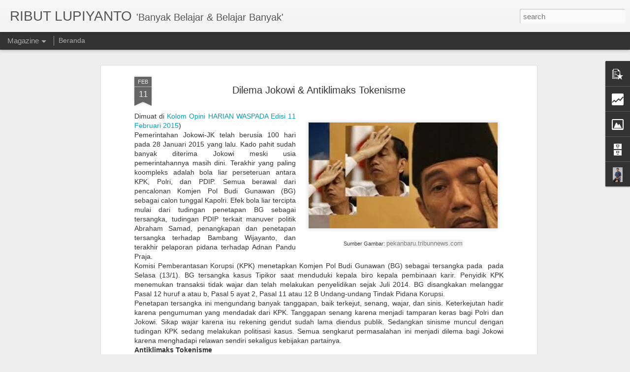

--- FILE ---
content_type: text/html; charset=UTF-8
request_url: https://www.ributlupiyanto.com/b/stats?style=BLACK_TRANSPARENT&timeRange=ALL_TIME&token=APq4FmAmYwWIw4yjCQMTiNnB6_e0QZjUVNXxxaVCUuxGepyAgdYJBWJE5zh7U3kLxnVqJHNfRu2uryWXaeTNnY4DB5IXOq5oaA&v=0&action=initial&widgetId=Stats1&responseType=js
body_size: 15
content:
{"total":323347,"sparklineOptions":{"backgroundColor":{"fillOpacity":0.1,"fill":"#000000"},"series":[{"areaOpacity":0.3,"color":"#202020"}]},"sparklineData":[[0,29],[1,37],[2,6],[3,8],[4,17],[5,19],[6,33],[7,98],[8,58],[9,13],[10,19],[11,19],[12,10],[13,17],[14,18],[15,20],[16,7],[17,10],[18,9],[19,7],[20,7],[21,28],[22,57],[23,28],[24,15],[25,33],[26,21],[27,9],[28,9],[29,8]],"nextTickMs":1800000}

--- FILE ---
content_type: text/html; charset=UTF-8
request_url: https://www.ributlupiyanto.com/b/stats?style=BLACK_TRANSPARENT&timeRange=ALL_TIME&token=APq4FmA4rh8CtZ3VX7kloajE5KeNnqEGnx1tBxQtISpTWryoWRMIwyoym9AyWarCbo6CnXcK2c4v0eCYs9QDDG6eMqcQH1krvw&v=0&action=initial&widgetId=Stats1&responseType=js
body_size: 11
content:
{"total":323347,"sparklineOptions":{"backgroundColor":{"fillOpacity":0.1,"fill":"#000000"},"series":[{"areaOpacity":0.3,"color":"#202020"}]},"sparklineData":[[0,29],[1,37],[2,6],[3,8],[4,17],[5,19],[6,33],[7,98],[8,58],[9,13],[10,19],[11,19],[12,10],[13,17],[14,18],[15,20],[16,7],[17,10],[18,9],[19,7],[20,7],[21,28],[22,57],[23,28],[24,15],[25,33],[26,21],[27,9],[28,9],[29,8]],"nextTickMs":1800000}

--- FILE ---
content_type: text/javascript; charset=UTF-8
request_url: https://www.ributlupiyanto.com/?v=0&action=initial&widgetId=PopularPosts1&responseType=js&xssi_token=AOuZoY4ZmumdYdWcZ8PHu7id8uARA7iA0A%3A1769841510304
body_size: 1527
content:
try {
_WidgetManager._HandleControllerResult('PopularPosts1', 'initial',{'title': 'Entri Populer', 'showSnippets': true, 'showThumbnails': true, 'thumbnailSize': 72, 'showAuthor': false, 'showDate': false, 'posts': [{'id': '3527689750045844308', 'title': 'Kemerdekaan \x26 Dilema Penguatan Pancasila', 'href': 'https://www.ributlupiyanto.com/2017/08/kemerdekaan-dilema-penguatan-pancasila.html', 'snippet': '  Sumber Gambar:\xa0https://www.merdeka.com   (Dimuat di HARAKATUNA.COM Edisi 17 Agustus 2017 )   HUT Kemerdekaan ke-72 diperingati bangsa ini ...', 'thumbnail': 'https://blogger.googleusercontent.com/img/b/R29vZ2xl/AVvXsEjC9N199DmpyUqy1JYwrU8z0Sf4TPBToO3eBdbNhyphenhyphenqDhw2CkaJlk_C5PJpxrDZyc1J15AgnDJIKqLRqRautDtm3drVe2kFZyu5Xr4OhyphenhyphenI7KV1C1WBrFW0nCEL64meQqRxB_yzd3vrkWkk0/s72-c/garuda-merah-milik-prabowo-lecehkan-lambang-negara.jpg', 'featuredImage': 'https://blogger.googleusercontent.com/img/b/R29vZ2xl/AVvXsEjC9N199DmpyUqy1JYwrU8z0Sf4TPBToO3eBdbNhyphenhyphenqDhw2CkaJlk_C5PJpxrDZyc1J15AgnDJIKqLRqRautDtm3drVe2kFZyu5Xr4OhyphenhyphenI7KV1C1WBrFW0nCEL64meQqRxB_yzd3vrkWkk0/s320/garuda-merah-milik-prabowo-lecehkan-lambang-negara.jpg'}, {'id': '38321872103305268', 'title': 'PENGEMBANGAN PERTANIAN BERBASIS MITIGASI DEGRADASI EKOLOGI: Kasus Di Kawasan Lereng Merapi', 'href': 'https://www.ributlupiyanto.com/2020/08/pengembangan-pertanian-berbasis.html', 'snippet': '\xa0 Sumber Gambar:\xa0 https://news.okezone.com/ Salah satu ekosistem pertanian yang membutuhkan sentuhan konservasi adalah Kawasan Gunungapi\xa0Mer...', 'thumbnail': 'https://blogger.googleusercontent.com/img/b/R29vZ2xl/AVvXsEjaQOrrIQUa2ikxvSAH5IkieHwAE5NAXF08UVEg1iaVZ0EGF9C9acySYFOPGj6f6EpMI5Q4ZsC251HuT6e9I4kHvEKriiQUqYHxB2upz-qw4ZcukVvkY9FuDZwpRNBer0ObbscZkBMOeK0/s72-w410-c-h273/tambang-pasir-ilegal-merapi-sudah-ada-sejak-1980-uqlFJEmVQq.jpg', 'featuredImage': 'https://blogger.googleusercontent.com/img/b/R29vZ2xl/AVvXsEjaQOrrIQUa2ikxvSAH5IkieHwAE5NAXF08UVEg1iaVZ0EGF9C9acySYFOPGj6f6EpMI5Q4ZsC251HuT6e9I4kHvEKriiQUqYHxB2upz-qw4ZcukVvkY9FuDZwpRNBer0ObbscZkBMOeK0/w410-h273/tambang-pasir-ilegal-merapi-sudah-ada-sejak-1980-uqlFJEmVQq.jpg'}, {'id': '3656380101199642214', 'title': 'Meredam Brutalisme Suporter Sepakbola', 'href': 'https://www.ributlupiyanto.com/2019/01/meredam-brutalisme-suporter-sepakbola.html', 'snippet': '  Sumber: aktual.com   (Dimuat KORAN SINDO Edisi 25 September 2018)   Dunia\xa0 sepakbola khususnya\xa0 penyelenggaraan liga masih mengalami sengk...', 'thumbnail': 'https://blogger.googleusercontent.com/img/b/R29vZ2xl/AVvXsEgsyZoqD8cHokNSX_FvVBCN_Oom6L-7jLsuzc7W30fhDJM8b9OMtwhl-FR7xph3jkv1Rma12jTrf6uXxEi4XvT8WdAquGF_ySloTWtR6yb1BaaHaPrvKWmxO9E3HKU7wJDvSuwbJh5DzzA/s72-c/PSSI-Klaim-Kerusuhan-Suporter-jadi-Tanggung-Jawab-Klub.jpg', 'featuredImage': 'https://blogger.googleusercontent.com/img/b/R29vZ2xl/AVvXsEgsyZoqD8cHokNSX_FvVBCN_Oom6L-7jLsuzc7W30fhDJM8b9OMtwhl-FR7xph3jkv1Rma12jTrf6uXxEi4XvT8WdAquGF_ySloTWtR6yb1BaaHaPrvKWmxO9E3HKU7wJDvSuwbJh5DzzA/s320/PSSI-Klaim-Kerusuhan-Suporter-jadi-Tanggung-Jawab-Klub.jpg'}, {'id': '3299284357851729711', 'title': 'Musim Banjir Di Tahun Politik', 'href': 'https://www.ributlupiyanto.com/2019/01/musim-banjir-di-tahun-politik.html', 'snippet': '  Sumber: republika.co.id   (Dimuat di TRIBUN JATENG Edisi 24 November 2018)   Kampanye pemilu identik dengan musim banjir janji. Tebar janj...', 'thumbnail': 'https://blogger.googleusercontent.com/img/b/R29vZ2xl/AVvXsEgmpugIMitta3n05LhD80Q195qLk6LQbDSFjzAy4Q_6r5Dv6X0VK2vzDAE3WtWMa7pVcPIdRjixsxUXwVgwnDwPa14ammnavd5_7F2XmNSOJcTGz9lT05V5_C53DTlJvQuh3y4-EVasJu8/s72-c/BANJIR.jpg', 'featuredImage': 'https://blogger.googleusercontent.com/img/b/R29vZ2xl/AVvXsEgmpugIMitta3n05LhD80Q195qLk6LQbDSFjzAy4Q_6r5Dv6X0VK2vzDAE3WtWMa7pVcPIdRjixsxUXwVgwnDwPa14ammnavd5_7F2XmNSOJcTGz9lT05V5_C53DTlJvQuh3y4-EVasJu8/s320/BANJIR.jpg'}, {'id': '205753516706658201', 'title': 'Papua, Konflik \x26 Tahun Politik', 'href': 'https://www.ributlupiyanto.com/2019/01/papua-konflik-tahun-politik.html', 'snippet': '  Sumber: viva.co.id   (Dimuat di TRIBUN JATENG Edisi 17 Desember 2018)    Separatisme Papua kembali berulah. Tidak tanggung-tanggung, sembi...', 'thumbnail': 'https://blogger.googleusercontent.com/img/b/R29vZ2xl/AVvXsEgVRimdL12y-1Il_LDYEWBn1yZg8rQ-a4LjiSh3UuydeGBYvge8W8lRxCU3FDCnwl4rYJukiDAqvNjfzqr3P70-BJeWD7cAbhrqWHxhl9G_nvlbgQO8JrE7L98atmw4Wlw6R9Pu-z4Dxuw/s72-c/papua.webp', 'featuredImage': 'https://blogger.googleusercontent.com/img/b/R29vZ2xl/AVvXsEgVRimdL12y-1Il_LDYEWBn1yZg8rQ-a4LjiSh3UuydeGBYvge8W8lRxCU3FDCnwl4rYJukiDAqvNjfzqr3P70-BJeWD7cAbhrqWHxhl9G_nvlbgQO8JrE7L98atmw4Wlw6R9Pu-z4Dxuw/s320/papua.webp'}]});
} catch (e) {
  if (typeof log != 'undefined') {
    log('HandleControllerResult failed: ' + e);
  }
}


--- FILE ---
content_type: text/javascript; charset=UTF-8
request_url: https://www.ributlupiyanto.com/?v=0&action=initial&widgetId=Stats1&responseType=js&xssi_token=AOuZoY4ZmumdYdWcZ8PHu7id8uARA7iA0A%3A1769841510304
body_size: 40
content:
try {
_WidgetManager._HandleControllerResult('Stats1', 'initial',{'title': 'Total Pageviews', 'showGraphicalCounter': true, 'showAnimatedCounter': true, 'showSparkline': true, 'statsUrl': '//www.ributlupiyanto.com/b/stats?style\x3dBLACK_TRANSPARENT\x26timeRange\x3dALL_TIME\x26token\x3dAPq4FmA4rh8CtZ3VX7kloajE5KeNnqEGnx1tBxQtISpTWryoWRMIwyoym9AyWarCbo6CnXcK2c4v0eCYs9QDDG6eMqcQH1krvw'});
} catch (e) {
  if (typeof log != 'undefined') {
    log('HandleControllerResult failed: ' + e);
  }
}


--- FILE ---
content_type: text/javascript; charset=UTF-8
request_url: https://www.ributlupiyanto.com/?v=0&action=initial&widgetId=Profile1&responseType=js&xssi_token=AOuZoY4ZmumdYdWcZ8PHu7id8uARA7iA0A%3A1769841510304
body_size: 287
content:
try {
_WidgetManager._HandleControllerResult('Profile1', 'initial',{'title': 'Salam Kenal...', 'team': false, 'location': '', 'showlocation': true, 'occupation': '', 'showoccupation': false, 'aboutme': '', 'showaboutme': true, 'displayname': 'ribut lupiyanto', 'profileLogo': '//www.blogger.com/img/logo-16.png', 'hasgoogleprofile': false, 'userUrl': 'https://www.blogger.com/profile/14985646634466566533', 'photo': {'url': '//blogger.googleusercontent.com/img/b/R29vZ2xl/AVvXsEhcEjonDp0ybTzcFsYD762DVuUxYeN7DYiOTr4jVsyCSZ1EJN9yxNOz6uRoOXDbxhoE71Epga-8SP1OUKIxnFY7Y2djaNLgV7XysJuu3lEQFbWZ6pv8x_RYX2KHDyBR46A2F18f3RT5EtOW7xlb6vGXdm0Ut0H4vE7pRfMhFDYE5QU/s220/WhatsApp%20Image%202022-12-17%20at%203.38.15%20PM.jpeg', 'width': 53, 'height': 80, 'alt': 'My Photo'}, 'viewProfileMsg': 'View my complete profile', 'isDisplayable': true});
} catch (e) {
  if (typeof log != 'undefined') {
    log('HandleControllerResult failed: ' + e);
  }
}


--- FILE ---
content_type: text/javascript; charset=UTF-8
request_url: https://www.ributlupiyanto.com/?v=0&action=initial&widgetId=BlogArchive1&responseType=js&xssi_token=AOuZoY4ZmumdYdWcZ8PHu7id8uARA7iA0A%3A1769841510304
body_size: 1437
content:
try {
_WidgetManager._HandleControllerResult('BlogArchive1', 'initial',{'url': 'https://www.ributlupiyanto.com/search?updated-min\x3d1969-12-31T16:00:00-08:00\x26updated-max\x3d292278994-08-17T07:12:55Z\x26max-results\x3d50', 'name': 'All Posts', 'expclass': 'expanded', 'toggleId': 'ALL-0', 'post-count': 475, 'data': [{'url': 'https://www.ributlupiyanto.com/2022/', 'name': '2022', 'expclass': 'expanded', 'toggleId': 'YEARLY-1641024000000', 'post-count': 2, 'data': [{'url': 'https://www.ributlupiyanto.com/2022/12/', 'name': 'December', 'expclass': 'expanded', 'toggleId': 'MONTHLY-1669881600000', 'post-count': 2, 'posts': [{'title': 'Wadas \x26amp; Ujian Kepemimpinan Ekologis', 'url': 'https://www.ributlupiyanto.com/2022/12/wadas-ujian-kepemimpinan-ekologis.html'}, {'title': 'La Nina, Gegar Hidrologi dan Pentingnya Upaya Miti...', 'url': 'https://www.ributlupiyanto.com/2022/12/la-nina-gegar-hidrologi-dan-pentingnya.html'}]}]}, {'url': 'https://www.ributlupiyanto.com/2020/', 'name': '2020', 'expclass': 'collapsed', 'toggleId': 'YEARLY-1577865600000', 'post-count': 1, 'data': [{'url': 'https://www.ributlupiyanto.com/2020/08/', 'name': 'August', 'expclass': 'collapsed', 'toggleId': 'MONTHLY-1596265200000', 'post-count': 1}]}, {'url': 'https://www.ributlupiyanto.com/2019/', 'name': '2019', 'expclass': 'collapsed', 'toggleId': 'YEARLY-1546329600000', 'post-count': 5, 'data': [{'url': 'https://www.ributlupiyanto.com/2019/01/', 'name': 'January', 'expclass': 'collapsed', 'toggleId': 'MONTHLY-1546329600000', 'post-count': 5}]}, {'url': 'https://www.ributlupiyanto.com/2018/', 'name': '2018', 'expclass': 'collapsed', 'toggleId': 'YEARLY-1514793600000', 'post-count': 16, 'data': [{'url': 'https://www.ributlupiyanto.com/2018/09/', 'name': 'September', 'expclass': 'collapsed', 'toggleId': 'MONTHLY-1535785200000', 'post-count': 3}, {'url': 'https://www.ributlupiyanto.com/2018/07/', 'name': 'July', 'expclass': 'collapsed', 'toggleId': 'MONTHLY-1530428400000', 'post-count': 7}, {'url': 'https://www.ributlupiyanto.com/2018/03/', 'name': 'March', 'expclass': 'collapsed', 'toggleId': 'MONTHLY-1519891200000', 'post-count': 2}, {'url': 'https://www.ributlupiyanto.com/2018/02/', 'name': 'February', 'expclass': 'collapsed', 'toggleId': 'MONTHLY-1517472000000', 'post-count': 2}, {'url': 'https://www.ributlupiyanto.com/2018/01/', 'name': 'January', 'expclass': 'collapsed', 'toggleId': 'MONTHLY-1514793600000', 'post-count': 2}]}, {'url': 'https://www.ributlupiyanto.com/2017/', 'name': '2017', 'expclass': 'collapsed', 'toggleId': 'YEARLY-1483257600000', 'post-count': 71, 'data': [{'url': 'https://www.ributlupiyanto.com/2017/12/', 'name': 'December', 'expclass': 'collapsed', 'toggleId': 'MONTHLY-1512115200000', 'post-count': 11}, {'url': 'https://www.ributlupiyanto.com/2017/11/', 'name': 'November', 'expclass': 'collapsed', 'toggleId': 'MONTHLY-1509519600000', 'post-count': 3}, {'url': 'https://www.ributlupiyanto.com/2017/10/', 'name': 'October', 'expclass': 'collapsed', 'toggleId': 'MONTHLY-1506841200000', 'post-count': 7}, {'url': 'https://www.ributlupiyanto.com/2017/09/', 'name': 'September', 'expclass': 'collapsed', 'toggleId': 'MONTHLY-1504249200000', 'post-count': 8}, {'url': 'https://www.ributlupiyanto.com/2017/08/', 'name': 'August', 'expclass': 'collapsed', 'toggleId': 'MONTHLY-1501570800000', 'post-count': 7}, {'url': 'https://www.ributlupiyanto.com/2017/07/', 'name': 'July', 'expclass': 'collapsed', 'toggleId': 'MONTHLY-1498892400000', 'post-count': 9}, {'url': 'https://www.ributlupiyanto.com/2017/06/', 'name': 'June', 'expclass': 'collapsed', 'toggleId': 'MONTHLY-1496300400000', 'post-count': 2}, {'url': 'https://www.ributlupiyanto.com/2017/05/', 'name': 'May', 'expclass': 'collapsed', 'toggleId': 'MONTHLY-1493622000000', 'post-count': 10}, {'url': 'https://www.ributlupiyanto.com/2017/04/', 'name': 'April', 'expclass': 'collapsed', 'toggleId': 'MONTHLY-1491030000000', 'post-count': 1}, {'url': 'https://www.ributlupiyanto.com/2017/03/', 'name': 'March', 'expclass': 'collapsed', 'toggleId': 'MONTHLY-1488355200000', 'post-count': 6}, {'url': 'https://www.ributlupiyanto.com/2017/02/', 'name': 'February', 'expclass': 'collapsed', 'toggleId': 'MONTHLY-1485936000000', 'post-count': 3}, {'url': 'https://www.ributlupiyanto.com/2017/01/', 'name': 'January', 'expclass': 'collapsed', 'toggleId': 'MONTHLY-1483257600000', 'post-count': 4}]}, {'url': 'https://www.ributlupiyanto.com/2016/', 'name': '2016', 'expclass': 'collapsed', 'toggleId': 'YEARLY-1451635200000', 'post-count': 55, 'data': [{'url': 'https://www.ributlupiyanto.com/2016/12/', 'name': 'December', 'expclass': 'collapsed', 'toggleId': 'MONTHLY-1480579200000', 'post-count': 2}, {'url': 'https://www.ributlupiyanto.com/2016/11/', 'name': 'November', 'expclass': 'collapsed', 'toggleId': 'MONTHLY-1477983600000', 'post-count': 5}, {'url': 'https://www.ributlupiyanto.com/2016/10/', 'name': 'October', 'expclass': 'collapsed', 'toggleId': 'MONTHLY-1475305200000', 'post-count': 7}, {'url': 'https://www.ributlupiyanto.com/2016/09/', 'name': 'September', 'expclass': 'collapsed', 'toggleId': 'MONTHLY-1472713200000', 'post-count': 3}, {'url': 'https://www.ributlupiyanto.com/2016/08/', 'name': 'August', 'expclass': 'collapsed', 'toggleId': 'MONTHLY-1470034800000', 'post-count': 6}, {'url': 'https://www.ributlupiyanto.com/2016/07/', 'name': 'July', 'expclass': 'collapsed', 'toggleId': 'MONTHLY-1467356400000', 'post-count': 7}, {'url': 'https://www.ributlupiyanto.com/2016/06/', 'name': 'June', 'expclass': 'collapsed', 'toggleId': 'MONTHLY-1464764400000', 'post-count': 10}, {'url': 'https://www.ributlupiyanto.com/2016/05/', 'name': 'May', 'expclass': 'collapsed', 'toggleId': 'MONTHLY-1462086000000', 'post-count': 4}, {'url': 'https://www.ributlupiyanto.com/2016/04/', 'name': 'April', 'expclass': 'collapsed', 'toggleId': 'MONTHLY-1459494000000', 'post-count': 1}, {'url': 'https://www.ributlupiyanto.com/2016/03/', 'name': 'March', 'expclass': 'collapsed', 'toggleId': 'MONTHLY-1456819200000', 'post-count': 3}, {'url': 'https://www.ributlupiyanto.com/2016/02/', 'name': 'February', 'expclass': 'collapsed', 'toggleId': 'MONTHLY-1454313600000', 'post-count': 3}, {'url': 'https://www.ributlupiyanto.com/2016/01/', 'name': 'January', 'expclass': 'collapsed', 'toggleId': 'MONTHLY-1451635200000', 'post-count': 4}]}, {'url': 'https://www.ributlupiyanto.com/2015/', 'name': '2015', 'expclass': 'collapsed', 'toggleId': 'YEARLY-1420099200000', 'post-count': 107, 'data': [{'url': 'https://www.ributlupiyanto.com/2015/12/', 'name': 'December', 'expclass': 'collapsed', 'toggleId': 'MONTHLY-1448956800000', 'post-count': 3}, {'url': 'https://www.ributlupiyanto.com/2015/11/', 'name': 'November', 'expclass': 'collapsed', 'toggleId': 'MONTHLY-1446361200000', 'post-count': 7}, {'url': 'https://www.ributlupiyanto.com/2015/10/', 'name': 'October', 'expclass': 'collapsed', 'toggleId': 'MONTHLY-1443682800000', 'post-count': 5}, {'url': 'https://www.ributlupiyanto.com/2015/09/', 'name': 'September', 'expclass': 'collapsed', 'toggleId': 'MONTHLY-1441090800000', 'post-count': 9}, {'url': 'https://www.ributlupiyanto.com/2015/08/', 'name': 'August', 'expclass': 'collapsed', 'toggleId': 'MONTHLY-1438412400000', 'post-count': 11}, {'url': 'https://www.ributlupiyanto.com/2015/07/', 'name': 'July', 'expclass': 'collapsed', 'toggleId': 'MONTHLY-1435734000000', 'post-count': 10}, {'url': 'https://www.ributlupiyanto.com/2015/06/', 'name': 'June', 'expclass': 'collapsed', 'toggleId': 'MONTHLY-1433142000000', 'post-count': 12}, {'url': 'https://www.ributlupiyanto.com/2015/05/', 'name': 'May', 'expclass': 'collapsed', 'toggleId': 'MONTHLY-1430463600000', 'post-count': 9}, {'url': 'https://www.ributlupiyanto.com/2015/04/', 'name': 'April', 'expclass': 'collapsed', 'toggleId': 'MONTHLY-1427871600000', 'post-count': 9}, {'url': 'https://www.ributlupiyanto.com/2015/03/', 'name': 'March', 'expclass': 'collapsed', 'toggleId': 'MONTHLY-1425196800000', 'post-count': 10}, {'url': 'https://www.ributlupiyanto.com/2015/02/', 'name': 'February', 'expclass': 'collapsed', 'toggleId': 'MONTHLY-1422777600000', 'post-count': 7}, {'url': 'https://www.ributlupiyanto.com/2015/01/', 'name': 'January', 'expclass': 'collapsed', 'toggleId': 'MONTHLY-1420099200000', 'post-count': 15}]}, {'url': 'https://www.ributlupiyanto.com/2014/', 'name': '2014', 'expclass': 'collapsed', 'toggleId': 'YEARLY-1388563200000', 'post-count': 117, 'data': [{'url': 'https://www.ributlupiyanto.com/2014/12/', 'name': 'December', 'expclass': 'collapsed', 'toggleId': 'MONTHLY-1417420800000', 'post-count': 11}, {'url': 'https://www.ributlupiyanto.com/2014/11/', 'name': 'November', 'expclass': 'collapsed', 'toggleId': 'MONTHLY-1414825200000', 'post-count': 5}, {'url': 'https://www.ributlupiyanto.com/2014/10/', 'name': 'October', 'expclass': 'collapsed', 'toggleId': 'MONTHLY-1412146800000', 'post-count': 11}, {'url': 'https://www.ributlupiyanto.com/2014/09/', 'name': 'September', 'expclass': 'collapsed', 'toggleId': 'MONTHLY-1409554800000', 'post-count': 10}, {'url': 'https://www.ributlupiyanto.com/2014/08/', 'name': 'August', 'expclass': 'collapsed', 'toggleId': 'MONTHLY-1406876400000', 'post-count': 6}, {'url': 'https://www.ributlupiyanto.com/2014/07/', 'name': 'July', 'expclass': 'collapsed', 'toggleId': 'MONTHLY-1404198000000', 'post-count': 13}, {'url': 'https://www.ributlupiyanto.com/2014/06/', 'name': 'June', 'expclass': 'collapsed', 'toggleId': 'MONTHLY-1401606000000', 'post-count': 10}, {'url': 'https://www.ributlupiyanto.com/2014/05/', 'name': 'May', 'expclass': 'collapsed', 'toggleId': 'MONTHLY-1398927600000', 'post-count': 10}, {'url': 'https://www.ributlupiyanto.com/2014/04/', 'name': 'April', 'expclass': 'collapsed', 'toggleId': 'MONTHLY-1396335600000', 'post-count': 11}, {'url': 'https://www.ributlupiyanto.com/2014/03/', 'name': 'March', 'expclass': 'collapsed', 'toggleId': 'MONTHLY-1393660800000', 'post-count': 9}, {'url': 'https://www.ributlupiyanto.com/2014/02/', 'name': 'February', 'expclass': 'collapsed', 'toggleId': 'MONTHLY-1391241600000', 'post-count': 10}, {'url': 'https://www.ributlupiyanto.com/2014/01/', 'name': 'January', 'expclass': 'collapsed', 'toggleId': 'MONTHLY-1388563200000', 'post-count': 11}]}, {'url': 'https://www.ributlupiyanto.com/2013/', 'name': '2013', 'expclass': 'collapsed', 'toggleId': 'YEARLY-1357027200000', 'post-count': 77, 'data': [{'url': 'https://www.ributlupiyanto.com/2013/12/', 'name': 'December', 'expclass': 'collapsed', 'toggleId': 'MONTHLY-1385884800000', 'post-count': 12}, {'url': 'https://www.ributlupiyanto.com/2013/11/', 'name': 'November', 'expclass': 'collapsed', 'toggleId': 'MONTHLY-1383289200000', 'post-count': 12}, {'url': 'https://www.ributlupiyanto.com/2013/10/', 'name': 'October', 'expclass': 'collapsed', 'toggleId': 'MONTHLY-1380610800000', 'post-count': 11}, {'url': 'https://www.ributlupiyanto.com/2013/09/', 'name': 'September', 'expclass': 'collapsed', 'toggleId': 'MONTHLY-1378018800000', 'post-count': 11}, {'url': 'https://www.ributlupiyanto.com/2013/08/', 'name': 'August', 'expclass': 'collapsed', 'toggleId': 'MONTHLY-1375340400000', 'post-count': 9}, {'url': 'https://www.ributlupiyanto.com/2013/07/', 'name': 'July', 'expclass': 'collapsed', 'toggleId': 'MONTHLY-1372662000000', 'post-count': 4}, {'url': 'https://www.ributlupiyanto.com/2013/06/', 'name': 'June', 'expclass': 'collapsed', 'toggleId': 'MONTHLY-1370070000000', 'post-count': 5}, {'url': 'https://www.ributlupiyanto.com/2013/05/', 'name': 'May', 'expclass': 'collapsed', 'toggleId': 'MONTHLY-1367391600000', 'post-count': 2}, {'url': 'https://www.ributlupiyanto.com/2013/04/', 'name': 'April', 'expclass': 'collapsed', 'toggleId': 'MONTHLY-1364799600000', 'post-count': 7}, {'url': 'https://www.ributlupiyanto.com/2013/03/', 'name': 'March', 'expclass': 'collapsed', 'toggleId': 'MONTHLY-1362124800000', 'post-count': 1}, {'url': 'https://www.ributlupiyanto.com/2013/02/', 'name': 'February', 'expclass': 'collapsed', 'toggleId': 'MONTHLY-1359705600000', 'post-count': 2}, {'url': 'https://www.ributlupiyanto.com/2013/01/', 'name': 'January', 'expclass': 'collapsed', 'toggleId': 'MONTHLY-1357027200000', 'post-count': 1}]}, {'url': 'https://www.ributlupiyanto.com/2012/', 'name': '2012', 'expclass': 'collapsed', 'toggleId': 'YEARLY-1325404800000', 'post-count': 1, 'data': [{'url': 'https://www.ributlupiyanto.com/2012/07/', 'name': 'July', 'expclass': 'collapsed', 'toggleId': 'MONTHLY-1341126000000', 'post-count': 1}]}, {'url': 'https://www.ributlupiyanto.com/2011/', 'name': '2011', 'expclass': 'collapsed', 'toggleId': 'YEARLY-1293868800000', 'post-count': 3, 'data': [{'url': 'https://www.ributlupiyanto.com/2011/11/', 'name': 'November', 'expclass': 'collapsed', 'toggleId': 'MONTHLY-1320130800000', 'post-count': 1}, {'url': 'https://www.ributlupiyanto.com/2011/04/', 'name': 'April', 'expclass': 'collapsed', 'toggleId': 'MONTHLY-1301641200000', 'post-count': 2}]}, {'url': 'https://www.ributlupiyanto.com/2010/', 'name': '2010', 'expclass': 'collapsed', 'toggleId': 'YEARLY-1262332800000', 'post-count': 7, 'data': [{'url': 'https://www.ributlupiyanto.com/2010/11/', 'name': 'November', 'expclass': 'collapsed', 'toggleId': 'MONTHLY-1288594800000', 'post-count': 2}, {'url': 'https://www.ributlupiyanto.com/2010/10/', 'name': 'October', 'expclass': 'collapsed', 'toggleId': 'MONTHLY-1285916400000', 'post-count': 1}, {'url': 'https://www.ributlupiyanto.com/2010/09/', 'name': 'September', 'expclass': 'collapsed', 'toggleId': 'MONTHLY-1283324400000', 'post-count': 2}, {'url': 'https://www.ributlupiyanto.com/2010/04/', 'name': 'April', 'expclass': 'collapsed', 'toggleId': 'MONTHLY-1270105200000', 'post-count': 1}, {'url': 'https://www.ributlupiyanto.com/2010/01/', 'name': 'January', 'expclass': 'collapsed', 'toggleId': 'MONTHLY-1262332800000', 'post-count': 1}]}, {'url': 'https://www.ributlupiyanto.com/2009/', 'name': '2009', 'expclass': 'collapsed', 'toggleId': 'YEARLY-1230796800000', 'post-count': 6, 'data': [{'url': 'https://www.ributlupiyanto.com/2009/12/', 'name': 'December', 'expclass': 'collapsed', 'toggleId': 'MONTHLY-1259654400000', 'post-count': 1}, {'url': 'https://www.ributlupiyanto.com/2009/11/', 'name': 'November', 'expclass': 'collapsed', 'toggleId': 'MONTHLY-1257058800000', 'post-count': 1}, {'url': 'https://www.ributlupiyanto.com/2009/10/', 'name': 'October', 'expclass': 'collapsed', 'toggleId': 'MONTHLY-1254380400000', 'post-count': 1}, {'url': 'https://www.ributlupiyanto.com/2009/06/', 'name': 'June', 'expclass': 'collapsed', 'toggleId': 'MONTHLY-1243839600000', 'post-count': 2}, {'url': 'https://www.ributlupiyanto.com/2009/03/', 'name': 'March', 'expclass': 'collapsed', 'toggleId': 'MONTHLY-1235894400000', 'post-count': 1}]}, {'url': 'https://www.ributlupiyanto.com/2008/', 'name': '2008', 'expclass': 'collapsed', 'toggleId': 'YEARLY-1199174400000', 'post-count': 1, 'data': [{'url': 'https://www.ributlupiyanto.com/2008/10/', 'name': 'October', 'expclass': 'collapsed', 'toggleId': 'MONTHLY-1222844400000', 'post-count': 1}]}, {'url': 'https://www.ributlupiyanto.com/2007/', 'name': '2007', 'expclass': 'collapsed', 'toggleId': 'YEARLY-1167638400000', 'post-count': 6, 'data': [{'url': 'https://www.ributlupiyanto.com/2007/12/', 'name': 'December', 'expclass': 'collapsed', 'toggleId': 'MONTHLY-1196496000000', 'post-count': 1}, {'url': 'https://www.ributlupiyanto.com/2007/05/', 'name': 'May', 'expclass': 'collapsed', 'toggleId': 'MONTHLY-1178002800000', 'post-count': 2}, {'url': 'https://www.ributlupiyanto.com/2007/04/', 'name': 'April', 'expclass': 'collapsed', 'toggleId': 'MONTHLY-1175410800000', 'post-count': 3}]}], 'toggleopen': 'MONTHLY-1669881600000', 'style': 'HIERARCHY', 'title': 'Buah Pikir'});
} catch (e) {
  if (typeof log != 'undefined') {
    log('HandleControllerResult failed: ' + e);
  }
}


--- FILE ---
content_type: text/javascript; charset=UTF-8
request_url: https://www.ributlupiyanto.com/?v=0&action=initial&widgetId=Stats1&responseType=js&xssi_token=AOuZoY4ZmumdYdWcZ8PHu7id8uARA7iA0A%3A1769841510304
body_size: 121
content:
try {
_WidgetManager._HandleControllerResult('Stats1', 'initial',{'title': 'Total Pageviews', 'showGraphicalCounter': true, 'showAnimatedCounter': true, 'showSparkline': true, 'statsUrl': '//www.ributlupiyanto.com/b/stats?style\x3dBLACK_TRANSPARENT\x26timeRange\x3dALL_TIME\x26token\x3dAPq4FmAmYwWIw4yjCQMTiNnB6_e0QZjUVNXxxaVCUuxGepyAgdYJBWJE5zh7U3kLxnVqJHNfRu2uryWXaeTNnY4DB5IXOq5oaA'});
} catch (e) {
  if (typeof log != 'undefined') {
    log('HandleControllerResult failed: ' + e);
  }
}


--- FILE ---
content_type: text/javascript; charset=UTF-8
request_url: https://www.ributlupiyanto.com/?v=0&action=initial&widgetId=PopularPosts1&responseType=js&xssi_token=AOuZoY4ZmumdYdWcZ8PHu7id8uARA7iA0A%3A1769841510304
body_size: 1523
content:
try {
_WidgetManager._HandleControllerResult('PopularPosts1', 'initial',{'title': 'Entri Populer', 'showSnippets': true, 'showThumbnails': true, 'thumbnailSize': 72, 'showAuthor': false, 'showDate': false, 'posts': [{'id': '3527689750045844308', 'title': 'Kemerdekaan \x26 Dilema Penguatan Pancasila', 'href': 'https://www.ributlupiyanto.com/2017/08/kemerdekaan-dilema-penguatan-pancasila.html', 'snippet': '  Sumber Gambar:\xa0https://www.merdeka.com   (Dimuat di HARAKATUNA.COM Edisi 17 Agustus 2017 )   HUT Kemerdekaan ke-72 diperingati bangsa ini ...', 'thumbnail': 'https://blogger.googleusercontent.com/img/b/R29vZ2xl/AVvXsEjC9N199DmpyUqy1JYwrU8z0Sf4TPBToO3eBdbNhyphenhyphenqDhw2CkaJlk_C5PJpxrDZyc1J15AgnDJIKqLRqRautDtm3drVe2kFZyu5Xr4OhyphenhyphenI7KV1C1WBrFW0nCEL64meQqRxB_yzd3vrkWkk0/s72-c/garuda-merah-milik-prabowo-lecehkan-lambang-negara.jpg', 'featuredImage': 'https://blogger.googleusercontent.com/img/b/R29vZ2xl/AVvXsEjC9N199DmpyUqy1JYwrU8z0Sf4TPBToO3eBdbNhyphenhyphenqDhw2CkaJlk_C5PJpxrDZyc1J15AgnDJIKqLRqRautDtm3drVe2kFZyu5Xr4OhyphenhyphenI7KV1C1WBrFW0nCEL64meQqRxB_yzd3vrkWkk0/s320/garuda-merah-milik-prabowo-lecehkan-lambang-negara.jpg'}, {'id': '38321872103305268', 'title': 'PENGEMBANGAN PERTANIAN BERBASIS MITIGASI DEGRADASI EKOLOGI: Kasus Di Kawasan Lereng Merapi', 'href': 'https://www.ributlupiyanto.com/2020/08/pengembangan-pertanian-berbasis.html', 'snippet': '\xa0 Sumber Gambar:\xa0 https://news.okezone.com/ Salah satu ekosistem pertanian yang membutuhkan sentuhan konservasi adalah Kawasan Gunungapi\xa0Mer...', 'thumbnail': 'https://blogger.googleusercontent.com/img/b/R29vZ2xl/AVvXsEjaQOrrIQUa2ikxvSAH5IkieHwAE5NAXF08UVEg1iaVZ0EGF9C9acySYFOPGj6f6EpMI5Q4ZsC251HuT6e9I4kHvEKriiQUqYHxB2upz-qw4ZcukVvkY9FuDZwpRNBer0ObbscZkBMOeK0/s72-w410-c-h273/tambang-pasir-ilegal-merapi-sudah-ada-sejak-1980-uqlFJEmVQq.jpg', 'featuredImage': 'https://blogger.googleusercontent.com/img/b/R29vZ2xl/AVvXsEjaQOrrIQUa2ikxvSAH5IkieHwAE5NAXF08UVEg1iaVZ0EGF9C9acySYFOPGj6f6EpMI5Q4ZsC251HuT6e9I4kHvEKriiQUqYHxB2upz-qw4ZcukVvkY9FuDZwpRNBer0ObbscZkBMOeK0/w410-h273/tambang-pasir-ilegal-merapi-sudah-ada-sejak-1980-uqlFJEmVQq.jpg'}, {'id': '3656380101199642214', 'title': 'Meredam Brutalisme Suporter Sepakbola', 'href': 'https://www.ributlupiyanto.com/2019/01/meredam-brutalisme-suporter-sepakbola.html', 'snippet': '  Sumber: aktual.com   (Dimuat KORAN SINDO Edisi 25 September 2018)   Dunia\xa0 sepakbola khususnya\xa0 penyelenggaraan liga masih mengalami sengk...', 'thumbnail': 'https://blogger.googleusercontent.com/img/b/R29vZ2xl/AVvXsEgsyZoqD8cHokNSX_FvVBCN_Oom6L-7jLsuzc7W30fhDJM8b9OMtwhl-FR7xph3jkv1Rma12jTrf6uXxEi4XvT8WdAquGF_ySloTWtR6yb1BaaHaPrvKWmxO9E3HKU7wJDvSuwbJh5DzzA/s72-c/PSSI-Klaim-Kerusuhan-Suporter-jadi-Tanggung-Jawab-Klub.jpg', 'featuredImage': 'https://blogger.googleusercontent.com/img/b/R29vZ2xl/AVvXsEgsyZoqD8cHokNSX_FvVBCN_Oom6L-7jLsuzc7W30fhDJM8b9OMtwhl-FR7xph3jkv1Rma12jTrf6uXxEi4XvT8WdAquGF_ySloTWtR6yb1BaaHaPrvKWmxO9E3HKU7wJDvSuwbJh5DzzA/s320/PSSI-Klaim-Kerusuhan-Suporter-jadi-Tanggung-Jawab-Klub.jpg'}, {'id': '3299284357851729711', 'title': 'Musim Banjir Di Tahun Politik', 'href': 'https://www.ributlupiyanto.com/2019/01/musim-banjir-di-tahun-politik.html', 'snippet': '  Sumber: republika.co.id   (Dimuat di TRIBUN JATENG Edisi 24 November 2018)   Kampanye pemilu identik dengan musim banjir janji. Tebar janj...', 'thumbnail': 'https://blogger.googleusercontent.com/img/b/R29vZ2xl/AVvXsEgmpugIMitta3n05LhD80Q195qLk6LQbDSFjzAy4Q_6r5Dv6X0VK2vzDAE3WtWMa7pVcPIdRjixsxUXwVgwnDwPa14ammnavd5_7F2XmNSOJcTGz9lT05V5_C53DTlJvQuh3y4-EVasJu8/s72-c/BANJIR.jpg', 'featuredImage': 'https://blogger.googleusercontent.com/img/b/R29vZ2xl/AVvXsEgmpugIMitta3n05LhD80Q195qLk6LQbDSFjzAy4Q_6r5Dv6X0VK2vzDAE3WtWMa7pVcPIdRjixsxUXwVgwnDwPa14ammnavd5_7F2XmNSOJcTGz9lT05V5_C53DTlJvQuh3y4-EVasJu8/s320/BANJIR.jpg'}, {'id': '205753516706658201', 'title': 'Papua, Konflik \x26 Tahun Politik', 'href': 'https://www.ributlupiyanto.com/2019/01/papua-konflik-tahun-politik.html', 'snippet': '  Sumber: viva.co.id   (Dimuat di TRIBUN JATENG Edisi 17 Desember 2018)    Separatisme Papua kembali berulah. Tidak tanggung-tanggung, sembi...', 'thumbnail': 'https://blogger.googleusercontent.com/img/b/R29vZ2xl/AVvXsEgVRimdL12y-1Il_LDYEWBn1yZg8rQ-a4LjiSh3UuydeGBYvge8W8lRxCU3FDCnwl4rYJukiDAqvNjfzqr3P70-BJeWD7cAbhrqWHxhl9G_nvlbgQO8JrE7L98atmw4Wlw6R9Pu-z4Dxuw/s72-c/papua.webp', 'featuredImage': 'https://blogger.googleusercontent.com/img/b/R29vZ2xl/AVvXsEgVRimdL12y-1Il_LDYEWBn1yZg8rQ-a4LjiSh3UuydeGBYvge8W8lRxCU3FDCnwl4rYJukiDAqvNjfzqr3P70-BJeWD7cAbhrqWHxhl9G_nvlbgQO8JrE7L98atmw4Wlw6R9Pu-z4Dxuw/s320/papua.webp'}]});
} catch (e) {
  if (typeof log != 'undefined') {
    log('HandleControllerResult failed: ' + e);
  }
}
